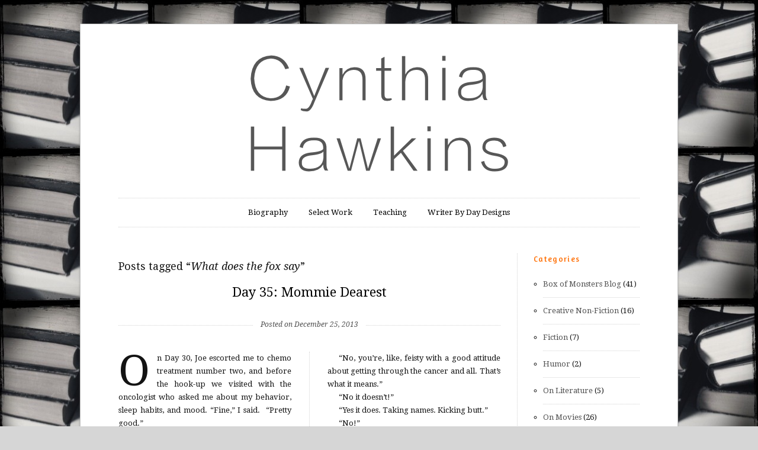

--- FILE ---
content_type: text/html; charset=UTF-8
request_url: http://cynthiahawkins.net/blog1/tag/what-does-the-fox-say/
body_size: 4055
content:
<!DOCTYPE html>
<!--[if IE 7]>    <html class="no-js IE7 IE" lang="en-US"> <![endif]-->
<!--[if IE 8]>    <html class="no-js IE8 IE" lang="en-US"> <![endif]-->
<!--[if IE 9]>    <html class="no-js IE9 IE" lang="en-US"> <![endif]-->
<!--[if gt IE 9]><!--> <html class="no-js" lang="en-US"> <!--<![endif]-->
<head>

	<title>What does the fox say | Cynthia Hawkins</title>

	<meta charset="UTF-8">
	<meta name="viewport" content="width=device-width, initial-scale=1.0" />

	<link rel="pingback" href="http://cynthiahawkins.net/blog1/xmlrpc.php" />

	<link rel="alternate" type="application/rss+xml" title="Cynthia Hawkins &raquo; Feed" href="http://cynthiahawkins.net/blog1/feed/" />
<link rel="alternate" type="application/rss+xml" title="Cynthia Hawkins &raquo; Comments Feed" href="http://cynthiahawkins.net/blog1/comments/feed/" />
<link rel="alternate" type="application/rss+xml" title="Cynthia Hawkins &raquo; What does the fox say Tag Feed" href="http://cynthiahawkins.net/blog1/tag/what-does-the-fox-say/feed/" />
<link rel='stylesheet' id='duet_style-css'  href='http://cynthiahawkins.net/blog1/wp-content/themes/duet/style.css' type='text/css' media='all' />
<link rel='stylesheet' id='duet-font-style-css'  href='http://fonts.googleapis.com/css?family=Droid+Serif:400,700,400italic,700italic|Amaranth' type='text/css' media='all' />
<script type='text/javascript' src='http://cynthiahawkins.net/blog1/wp-includes/js/jquery/jquery.js?ver=1.11.1'></script>
<script type='text/javascript' src='http://cynthiahawkins.net/blog1/wp-includes/js/jquery/jquery-migrate.min.js?ver=1.2.1'></script>
<script type='text/javascript' src='http://cynthiahawkins.net/blog1/wp-content/themes/duet/javascripts/theme.js'></script>
<link rel="EditURI" type="application/rsd+xml" title="RSD" href="http://cynthiahawkins.net/blog1/xmlrpc.php?rsd" />
<link rel="wlwmanifest" type="application/wlwmanifest+xml" href="http://cynthiahawkins.net/blog1/wp-includes/wlwmanifest.xml" /> 
<meta name="generator" content="WordPress 4.0.38" />
			<!--[if lte IE 9]>
				<style type="text/css">
					@media screen and (min-width:560px){.first.column{border-right:1px dotted #d3d3d3;float:left;padding-right:3.125%;width:45.7446809%}
					.last.column{float:right;margin-left:3.125%;width:46.777%}
					.flex-direction-nav li a{top:46%}
					#respond{width:60%}
					.pagination-single{float:right;text-align:right}
					.attachment-gallery img{margin-top:22px}
					.to-top{display:none}
					}
					@media screen and (min-width:900px){.first.column{float:left;padding-right:4.255%;width:45.745%}
					.last.column{float:left;margin-left:4.255%;width:45.549%}
					aside[role="complementary"]{border-top:0;clear:none;float:right;margin-top:0;padding-top:0;width:20.313%}
					#wrapper{float:left}
					.sidebar{border-right:1px dotted #d3d3d3;padding-right:3.125%;width:73.34%!important}
					.sidebar #respond{width:80%}
					#pagination{width:100%}
					form[role="search"] input[type="submit"]{margin-top:22px}
					.entry-footer .alignleft{margin-left:17.021%}
					.entry-footer .alignright{margin-right:17.021%}
					}
					@media screen and (min-width:1030px){#container{margin:3.125% auto;padding:30px 64px}
					}
				</style>
			<![endif]-->
			<!--[if lte IE 8]>
				<script type="text/javascript" src="http://cynthiahawkins.net/blog1/wp-content/themes/duet/includes/javascripts/mediaqueries.js"></script>
			<![endif]-->
		<style type='text/css'>body { background: none; }</style><style type="text/css" id="custom-background-css">
body.custom-background { background-color: #d6d6d6; background-image: url('http://cynthiahawkins.net/blog1/wp-content/uploads/2014/11/1e654b89499a2ad0ea5404066f3b745d.jpeg'); background-repeat: repeat; background-position: top left; background-attachment: scroll; }
</style>

</head>

<body class="archive tag tag-what-does-the-fox-say tag-166 custom-background orange">

	<div id="container" class="clearfix">
		<header align="center">
							<a href="http://cynthiahawkins.net/blog1/"><img class="logo" src="http://cynthiahawkins.net/blog1/wp-content/uploads/2014/11/CynLogo.png" alt="Cynthia Hawkins"></a>
			
			
			<nav role="navigation">
				<div class="menu"><ul><li class="page_item page-item-2"><a href="http://cynthiahawkins.net/blog1/about/">Biography</a></li><li class="page_item page-item-337"><a href="http://cynthiahawkins.net/blog1/movie-schooled/">Select Work</a></li><li class="page_item page-item-438 page_item_has_children"><a href="http://cynthiahawkins.net/blog1/cw-links/">Teaching</a><ul class='children'><li class="page_item page-item-1182"><a href="http://cynthiahawkins.net/blog1/cw-links/on-craft/">Links on Craft</a></li><li class="page_item page-item-1184"><a href="http://cynthiahawkins.net/blog1/cw-links/books-on-craft/">Books on Craft</a></li><li class="page_item page-item-1189"><a href="http://cynthiahawkins.net/blog1/cw-links/screenwriting/">Screenwriting</a></li><li class="page_item page-item-1191"><a href="http://cynthiahawkins.net/blog1/cw-links/publishing/">Publishing</a></li><li class="page_item page-item-1193"><a href="http://cynthiahawkins.net/blog1/cw-links/inspiration/">Inspiration</a></li></ul></li><li class="page_item page-item-1471 page_item_has_children"><a href="http://cynthiahawkins.net/blog1/writer-by-day-designs/">Writer By Day Designs</a><ul class='children'><li class="page_item page-item-1475"><a href="http://cynthiahawkins.net/blog1/writer-by-day-designs/art/">Art</a></li><li class="page_item page-item-1473"><a href="http://cynthiahawkins.net/blog1/writer-by-day-designs/furniture/">Furniture</a></li></ul></li></ul></div>
			</nav>
		</header>
		<div id="wrapper" class="sidebar">
			<h2 class="return">Posts tagged &#8220;<em>What does the fox say</em>&#8221;</h2>
							<article class="entry">
			<article class="post-671 post type-post status-publish format-standard has-post-thumbnail hentry category-box-of-monsters-blog tag-acupuncture tag-breast-cancer tag-cancer-survivor tag-cynthia-hawkins tag-faye-dunaway tag-green-tea tag-joan-crawford tag-life-over-cancer tag-meditation tag-mommie-dearest tag-orcs tag-poached-eggs tag-the-returned tag-toast tag-turbans tag-what-does-the-fox-say tag-yoga entry">
		<div class="post-title clear  no-author">
	<h1>
					<a href="http://cynthiahawkins.net/blog1/2013/12/25/day-35-mommie-dearest/" rel="bookmark" title="Day 35: Mommie Dearest">
				Day 35: Mommie Dearest			</a>
			</h1>
					<a href="http://cynthiahawkins.net/blog1/2013/12/25/day-35-mommie-dearest/" rel="bookmark" title="Day 35: Mommie Dearest">
			<h4>Posted on December 25, 2013</h4>
		</a>
	</div>		<section role="main">
			<div class='page columnize'><p>On Day 30, Joe escorted me to chemo treatment number two, and before the hook-up we visited with the oncologist who asked me about my behavior, sleep habits, and mood. &#8220;Fine,&#8221; I said.  &#8220;Pretty good.&#8221;</p>
<p>And to Joe, she asked, &#8220;Is that right or is she kicking butts and taking names?&#8221;</p>
<p>&#8220;Oh yeah,&#8221; Joe said.</p>
<p>I slapped him on the thigh. &#8220;She means am I being really mean to everybody at home,&#8221; I told him.</p>
<p>&#8220;No, you&#8217;re, like, feisty with a good attitude about getting through the cancer and all. That&#8217;s what it means.&#8221;</p>
<p>&#8220;No it doesn&#8217;t!&#8221;</p>
<p>&#8220;Yes it does. Taking names. Kicking butt.&#8221;</p>
<p>&#8220;No!&#8221;</p>
<p>&#8220;Maybe she&#8217;s just <em>a little</em> cranky at home,&#8221; the doctor said in a kind of whisper, writing something down.</p>
</div><p class="alt-read-more">
<code>+</code><a href="http://cynthiahawkins.net/blog1/2013/12/25/day-35-mommie-dearest/#more-671">Read more</a>
</p>
		</section>
					<div class="cat-links">Categories: <a href="http://cynthiahawkins.net/blog1/category/box-of-monsters-blog/" rel="category tag">Box of Monsters Blog</a></div>
				<div class="tag-links"><p>Tagged: <a href="http://cynthiahawkins.net/blog1/tag/acupuncture/" rel="tag">acupuncture</a>, <a href="http://cynthiahawkins.net/blog1/tag/breast-cancer/" rel="tag">breast cancer</a>, <a href="http://cynthiahawkins.net/blog1/tag/cancer-survivor/" rel="tag">cancer survivor</a>, <a href="http://cynthiahawkins.net/blog1/tag/cynthia-hawkins/" rel="tag">Cynthia Hawkins</a>, <a href="http://cynthiahawkins.net/blog1/tag/faye-dunaway/" rel="tag">Faye Dunaway</a>, <a href="http://cynthiahawkins.net/blog1/tag/green-tea/" rel="tag">green tea</a>, <a href="http://cynthiahawkins.net/blog1/tag/joan-crawford/" rel="tag">Joan Crawford</a>, <a href="http://cynthiahawkins.net/blog1/tag/life-over-cancer/" rel="tag">Life Over Cancer</a>, <a href="http://cynthiahawkins.net/blog1/tag/meditation/" rel="tag">meditation</a>, <a href="http://cynthiahawkins.net/blog1/tag/mommie-dearest/" rel="tag">Mommie Dearest</a>, <a href="http://cynthiahawkins.net/blog1/tag/orcs/" rel="tag">orcs</a>, <a href="http://cynthiahawkins.net/blog1/tag/poached-eggs/" rel="tag">poached eggs</a>, <a href="http://cynthiahawkins.net/blog1/tag/the-returned/" rel="tag">The Returned</a>, <a href="http://cynthiahawkins.net/blog1/tag/toast/" rel="tag">toast</a>, <a href="http://cynthiahawkins.net/blog1/tag/turbans/" rel="tag">turbans</a>, <a href="http://cynthiahawkins.net/blog1/tag/what-does-the-fox-say/" rel="tag">What does the fox say</a>, <a href="http://cynthiahawkins.net/blog1/tag/yoga/" rel="tag">yoga</a></p></div>
	</article>			<footer class="entry-footer clear">
		</footer>		</article>
	<footer id="pagination">
	<p> &nbsp;&nbsp; </p>
</footer>	</div>
	<aside role="complementary">
		<div id="categories-471667341" class="widget widget_categories"><h3 class="widgettitle">Categories</h3>		<ul>
	<li class="cat-item cat-item-127"><a href="http://cynthiahawkins.net/blog1/category/box-of-monsters-blog/" >Box of Monsters Blog</a> (41)
</li>
	<li class="cat-item cat-item-10"><a href="http://cynthiahawkins.net/blog1/category/creative-non-fiction/" >Creative Non-Fiction</a> (16)
</li>
	<li class="cat-item cat-item-8"><a href="http://cynthiahawkins.net/blog1/category/fiction/" >Fiction</a> (7)
</li>
	<li class="cat-item cat-item-57"><a href="http://cynthiahawkins.net/blog1/category/creative-non-fiction/humor-creative-non-fiction/" >Humor</a> (2)
</li>
	<li class="cat-item cat-item-9"><a href="http://cynthiahawkins.net/blog1/category/on-writing/on-literature/" >On Literature</a> (5)
</li>
	<li class="cat-item cat-item-4"><a href="http://cynthiahawkins.net/blog1/category/on-movies/" >On Movies</a> (26)
</li>
	<li class="cat-item cat-item-3"><a href="http://cynthiahawkins.net/blog1/category/on-writing/" >On Writing</a> (3)
</li>
	<li class="cat-item cat-item-5"><a href="http://cynthiahawkins.net/blog1/category/random-acts-of-austen/" >Random Acts of Austen</a> (2)
</li>
	<li class="cat-item cat-item-238"><a href="http://cynthiahawkins.net/blog1/category/box-of-monsters-blog/team-monster/" >Team Monster</a> (4)
</li>
	<li class="cat-item cat-item-1"><a href="http://cynthiahawkins.net/blog1/category/uncategorized/" >Uncategorized</a> (25)
</li>
	<li class="cat-item cat-item-268"><a href="http://cynthiahawkins.net/blog1/category/writer-by-day/" >Writer By Day</a> (2)
</li>
		</ul>
</div><div id="meta-2" class="widget widget_meta"><h3 class="widgettitle">Meta</h3>			<ul>
						<li><a href="http://cynthiahawkins.net/blog1/wp-login.php">Log in</a></li>
			<li><a href="http://cynthiahawkins.net/blog1/feed/">Entries <abbr title="Really Simple Syndication">RSS</abbr></a></li>
			<li><a href="http://cynthiahawkins.net/blog1/comments/feed/">Comments <abbr title="Really Simple Syndication">RSS</abbr></a></li>
<li><a href="https://wordpress.org/" title="Powered by WordPress, state-of-the-art semantic personal publishing platform.">WordPress.org</a></li>			</ul>
</div>	</aside>
<footer role="contentinfo">
	<p class="to-top"><a href="#container">Return to top</a></p>
			<p class="copyright">© Copyright 2011</p>
		<p><a href="http://demo.thethemefoundry.com/duet-theme/">Duet Theme</a> by <a href="http://thethemefoundry.com/">The Theme Foundry</a></p>
			<nav id="connect" class="clear">
			<ul>
			    			    			    					<li class="facebook">
						<a href="https://www.facebook.com/cynthia.bechholdhawkins" title="Facebook"></a>
					</li>
													<li class="twitter">
						<a href="https://twitter.com/CynthiaDHawkins" title="Twitter"></a>
					</li>
								<li class="rss">
					<a href="http://cynthiahawkins.net/blog1/feed/rss/" title="RSS"></a>
				</li>
			</ul>
		</nav>
	</footer>
</div>
		<!--[if IE 9]>
			<script type="text/javascript" src="http://cynthiahawkins.net/blog1/wp-content/themes/duet/includes/javascripts/css3-multi-columns.js"></script>
		<![endif]-->
	</body>
</html>
<!-- Performance optimized by W3 Total Cache. Learn more: http://www.w3-edge.com/wordpress-plugins/

 Served from: cynthiahawkins.net @ 2025-11-06 11:54:07 by W3 Total Cache -->

--- FILE ---
content_type: image/svg+xml
request_url: http://cynthiahawkins.net/blog1/wp-content/themes/duet/images/twitter.svg
body_size: 1003
content:
<?xml version="1.0" encoding="utf-8"?>
<!-- Generator: Adobe Illustrator 16.1.0, SVG Export Plug-In . SVG Version: 6.00 Build 0)  -->
<!DOCTYPE svg PUBLIC "-//W3C//DTD SVG 1.1//EN" "http://www.w3.org/Graphics/SVG/1.1/DTD/svg11.dtd">
<svg version="1.1" id="Layer_1" xmlns="http://www.w3.org/2000/svg" xmlns:xlink="http://www.w3.org/1999/xlink" x="0px" y="0px"
	 width="18px" height="36px" viewBox="0 0 18 36" enable-background="new 0 0 18 36" xml:space="preserve">
<circle fill="#D3D3D3" cx="9" cy="9" r="9"/>
<path id="twitter_bird" fill="#FFFFFF" d="M13.882,5.967c-0.359,0.16-0.744,0.268-1.15,0.316c0.414-0.248,0.732-0.64,0.88-1.108
	c-0.387,0.23-0.815,0.397-1.272,0.485c-0.363-0.389-0.887-0.633-1.461-0.633c-1.107,0-2.004,0.896-2.004,2.004
	c0,0.157,0.02,0.309,0.051,0.456c-1.663-0.083-3.14-0.88-4.126-2.092C4.625,5.691,4.527,6.034,4.527,6.402
	c0,0.694,0.353,1.307,0.891,1.669C5.089,8.059,4.78,7.97,4.51,7.818c0,0.008,0,0.017,0,0.024c0,0.973,0.691,1.781,1.606,1.965
	C5.948,9.854,5.771,9.88,5.589,9.88c-0.129,0-0.253-0.015-0.376-0.038c0.255,0.801,0.995,1.38,1.871,1.398
	c-0.686,0.536-1.548,0.859-2.488,0.859c-0.162,0-0.322-0.014-0.478-0.031c0.887,0.569,1.94,0.903,3.07,0.903
	c3.684,0,5.701-3.058,5.701-5.708c0-0.087-0.002-0.172-0.007-0.26C13.274,6.722,13.612,6.369,13.882,5.967z"/>
<g id="colors">
	<circle fill="#FF6C01" cx="9" cy="27" r="9"/>
	<circle display="none" fill="#8DC63E" cx="9" cy="27" r="9"/>
	<circle display="none" fill="#318DBD" cx="9" cy="27" r="9"/>
</g>
<path id="twitter_bird_1_" fill="#FFFFFF" d="M13.882,23.967c-0.359,0.159-0.744,0.268-1.15,0.316
	c0.414-0.248,0.732-0.64,0.88-1.108c-0.387,0.23-0.815,0.396-1.272,0.485c-0.363-0.389-0.887-0.633-1.461-0.633
	c-1.107,0-2.004,0.896-2.004,2.004c0,0.157,0.02,0.31,0.051,0.456c-1.663-0.084-3.14-0.881-4.126-2.093
	c-0.173,0.296-0.271,0.639-0.271,1.007c0,0.694,0.353,1.307,0.891,1.669C5.089,26.058,4.78,25.97,4.51,25.818
	c0,0.009,0,0.018,0,0.024c0,0.973,0.691,1.781,1.606,1.966c-0.168,0.046-0.345,0.072-0.527,0.072c-0.129,0-0.253-0.016-0.376-0.039
	c0.255,0.802,0.995,1.381,1.871,1.398c-0.686,0.536-1.548,0.859-2.488,0.859c-0.162,0-0.322-0.014-0.478-0.031
	c0.887,0.569,1.94,0.903,3.07,0.903c3.684,0,5.701-3.058,5.701-5.708c0-0.087-0.002-0.172-0.007-0.26
	C13.274,24.722,13.612,24.369,13.882,23.967z"/>
</svg>


--- FILE ---
content_type: image/svg+xml
request_url: http://cynthiahawkins.net/blog1/wp-content/themes/duet/images/tag.svg
body_size: 417
content:
<?xml version="1.0" encoding="utf-8"?>
<!-- Generator: Adobe Illustrator 16.1.0, SVG Export Plug-In . SVG Version: 6.00 Build 0)  -->
<!DOCTYPE svg PUBLIC "-//W3C//DTD SVG 1.1//EN" "http://www.w3.org/Graphics/SVG/1.1/DTD/svg11.dtd">
<svg version="1.1" id="tag" xmlns="http://www.w3.org/2000/svg" xmlns:xlink="http://www.w3.org/1999/xlink" x="0px" y="0px"
	 width="7px" height="12px" viewBox="0 0 7 12" enable-background="new 0 0 7 12" xml:space="preserve">
<polygon display="none" fill="#318DBD" points="7,12 3.5,8.958 0,12 0,0 7,0 "/>
<polygon display="none" fill="#8DC63E" points="7,12 3.5,8.958 0,12 0,0 7,0 "/>
<polygon fill="#FF6C01" points="7,12 3.5,8.958 0,12 0,0 7,0 "/>
</svg>


--- FILE ---
content_type: image/svg+xml
request_url: http://cynthiahawkins.net/blog1/wp-content/themes/duet/images/facebook.svg
body_size: 679
content:
<?xml version="1.0" encoding="utf-8"?>
<!-- Generator: Adobe Illustrator 16.1.0, SVG Export Plug-In . SVG Version: 6.00 Build 0)  -->
<!DOCTYPE svg PUBLIC "-//W3C//DTD SVG 1.1//EN" "http://www.w3.org/Graphics/SVG/1.1/DTD/svg11.dtd">
<svg version="1.1" id="Layer_1" xmlns="http://www.w3.org/2000/svg" xmlns:xlink="http://www.w3.org/1999/xlink" x="0px" y="0px"
	 width="18px" height="36px" viewBox="0 0 18 36" enable-background="new 0 0 18 36" xml:space="preserve">
<circle fill="#D3D3D3" cx="9" cy="9" r="9"/>
<path id="facebook" fill="#FFFFFF" d="M11.576,7.466H9.717V5.969c0-0.311,0.367-0.64,0.717-0.64h1.159V3.676H9.952
	c-0.804,0-1.413,0.195-1.808,0.578C7.787,4.598,7.608,5.083,7.61,5.7v1.774H6.409v1.575H7.61v5.275h2.098V9.048h1.678
	C11.428,8.773,11.517,8.15,11.576,7.466z"/>
<g id="colors">
	<circle fill="#FF6C01" cx="9" cy="27" r="9"/>
	<circle display="none" fill="#8DC63E" cx="9" cy="27" r="9"/>
	<circle display="none" fill="#318DBD" cx="9" cy="27" r="9"/>
</g>
<path id="facebook_1_" fill="#FFFFFF" d="M11.576,25.466H9.717v-1.497c0-0.311,0.367-0.64,0.717-0.64h1.159v-1.654H9.952
	c-0.804,0-1.413,0.195-1.808,0.578c-0.357,0.344-0.537,0.83-0.534,1.446v1.774H6.409v1.574H7.61v5.275h2.098v-5.275h1.678
	C11.428,26.773,11.517,26.15,11.576,25.466z"/>
</svg>
